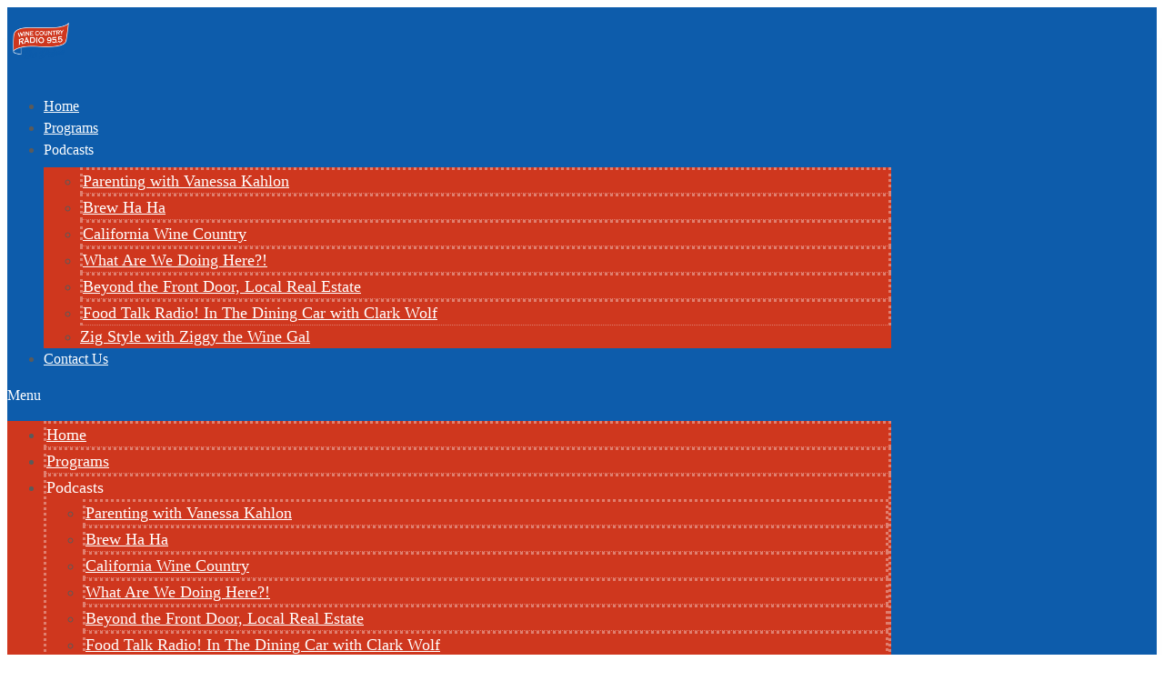

--- FILE ---
content_type: text/css
request_url: https://www.thedrive955.com/wp-content/uploads/sites/1763/elementor/css/post-62906.css?ver=1714768034
body_size: 2565
content:
.elementor-kit-62906{--e-global-color-primary:#CF371E;--e-global-color-secondary:#0D5CAB;--e-global-color-text:#212121;--e-global-color-accent:#5A5A5A;--e-global-color-084dec8:#A0A0A0;--e-global-color-5ccec4e:#0D5CAB;--e-global-color-16eb3d4:#CF371E;--e-global-color-31d272f:#FFFFFF;--e-global-color-50f76c5:#CF371E;--e-global-color-21a3b08:#CF371E;--e-global-color-0a21aaf:#0D5CAB;--e-global-color-2d582c0:#FFFFFF;--e-global-color-43d82ec:#231F20;--e-global-color-d49c8d7:#4E494A;--e-global-color-a2e4306:#FFFFFF;--e-global-color-55f1e24:#000000;--e-global-color-731e050:#0D5CAB;--e-global-color-98ccb57:#FFFFFF;--e-global-color-f05ad03:#CF371E;--e-global-color-12f410f:#CF371E;--e-global-color-0188c3c:#CF371E;--e-global-color-84bcd8a:#FFFFFF;--e-global-color-dac4792:#000000;--e-global-color-faf3309:#FFFFFF00;--e-global-typography-primary-font-family:"Montserrat";--e-global-typography-primary-font-weight:600;--e-global-typography-secondary-font-family:"Montserrat";--e-global-typography-secondary-font-weight:400;--e-global-typography-text-font-family:"Lato";--e-global-typography-text-font-size:1em;--e-global-typography-text-font-weight:400;--e-global-typography-accent-font-family:"Lato";--e-global-typography-accent-font-weight:500;color:var( --e-global-color-accent );font-size:1em;line-height:1.5em;}.elementor-kit-62906 p{margin-bottom:1.5em;}.elementor-kit-62906 a{color:var( --e-global-color-primary );}.elementor-kit-62906 a:hover{color:var( --e-global-color-accent );}.elementor-kit-62906 h1{color:var( --e-global-color-text );font-size:2.25em;line-height:1.2em;}.elementor-kit-62906 h2{color:var( --e-global-color-text );font-size:1.375em;line-height:1.5em;}.elementor-kit-62906 h3{color:var( --e-global-color-text );font-size:1.25em;line-height:1.5em;}.elementor-kit-62906 h4{color:var( --e-global-color-text );font-size:1em;line-height:1.5em;}.elementor-kit-62906 h5{color:var( --e-global-color-text );font-size:0.875em;line-height:1.5em;}.elementor-kit-62906 h6{color:var( --e-global-color-text );font-size:0.75em;line-height:1.5em;}.elementor-kit-62906 button,.elementor-kit-62906 input[type="button"],.elementor-kit-62906 input[type="submit"],.elementor-kit-62906 .elementor-button{font-family:"Lato", Sans-serif;font-size:1em;text-transform:uppercase;color:var( --e-global-color-a2e4306 );background-color:var( --e-global-color-43d82ec );padding:16px 24px 16px 24px;}.elementor-kit-62906 button:hover,.elementor-kit-62906 button:focus,.elementor-kit-62906 input[type="button"]:hover,.elementor-kit-62906 input[type="button"]:focus,.elementor-kit-62906 input[type="submit"]:hover,.elementor-kit-62906 input[type="submit"]:focus,.elementor-kit-62906 .elementor-button:hover,.elementor-kit-62906 .elementor-button:focus{color:var( --e-global-color-084dec8 );background-color:var( --e-global-color-d49c8d7 );}.elementor-kit-62906 label{color:var( --e-global-color-text );font-family:"Lato", Sans-serif;font-size:1em;line-height:1.9em;}.elementor-kit-62906 input:not([type="button"]):not([type="submit"]),.elementor-kit-62906 textarea,.elementor-kit-62906 .elementor-field-textual{border-style:solid;border-width:1px 1px 1px 1px;border-radius:4px 4px 4px 4px;padding:10px 10px 10px 10px;}.elementor-section.elementor-section-boxed > .elementor-container{max-width:1170px;}.e-con{--container-max-width:1170px;}.elementor-widget:not(:last-child){margin-block-end:30px;}.elementor-element{--widgets-spacing:30px 30px;}{}h1.entry-title{display:var(--page-title-display);}.elementor-kit-62906 e-page-transition{background-color:#FFBC7D;}@media(max-width:1024px){.elementor-section.elementor-section-boxed > .elementor-container{max-width:1024px;}.e-con{--container-max-width:1024px;}}@media(max-width:767px){.elementor-section.elementor-section-boxed > .elementor-container{max-width:767px;}.e-con{--container-max-width:767px;}}/* Start custom CSS *//*--- home hero ---*/
body:not(.home) #home-hero{
    display: none;
}

.elementor-html #home-hero, .page-id-64300 #home-hero{
    display: block!important;
}


/*-------blockquote--------*/
blockquote {
    padding:20px 20px;
    background-color: var(--e-global-color-d3c73b7);
    border-left: 6px solid var(--e-global-color-accent);
    width: 95%;
	margin:20px auto
}
blockquote p {
	 font-style: italic
}

/*Medium devices (tablets, 768px and up)*/
@media (min-width: 768px) { 
blockquote {
    width: 90%;
	  margin:40px auto
}
}

/*-----Caption-------*/
figcaption {
	background-color: var(--e-global-color-d3c73b7);
    padding: 12px;
    font-size: 0.8em;
    color: var(--e-global-color-text);
	margin-bottom:1.5em!important
}

/*-----Wordpress Widget Title Style-------*/

.content-wrapper .widget .widget-title {
margin-top: 0;
margin-bottom: 10px;
padding:5px;

font-size:20px!important;
font-weight: 600;
line-height: 1.5em;
text-transform: uppercase;

color:var(--e-global-color-98ccb57);

background: var(--e-global-color-731e050);
border:0 solid var(--e-global-color-084dec8);

}


.title-wrapper, .widget_product_categories h5  {
    border-style: solid;
    border-width: 0px 0px 2px 0px;
    border-color: var( --e-global-color-accent );
}

.content-wrapper .widget .widget-title, .widget_product_categories h5  {
    font-size: 20px;
    font-weight:500;
    font-family: "Montserrat" Sans-Serif;
    text-transform: uppercase;
    margin-bottom:0
}

/*-----Sendpress and Tribe Events Buttons-------*/
.sendpress-submit, .tribe-events-c-search__button, .tribe-events-c-top-bar__datepicker-button, .tribe-events-c-top-bar__nav-link, .tribe-events-c-nav__prev, .tribe-events-c-nav__next, #btnEmailSubmit, #contest_div button {
    border-style:none;
}

/* ----- Events Calendar ------ */
.tribe-events-c-top-bar__nav-link {
    padding:7px 14px!important;
}
.tribe-events-c-top-bar__datepicker-button {
    font-size:28px!important;
    padding:0!important;
    background-color:#fff!important;
    color:var(--e-global-color-dac4792)!important;
}
.tribe-events-c-ical__link {
    border:1px solid #5642F2!important;
    border-radius: 2px!important;
    padding:8px!important;
}
.tribe-events-c-top-bar__today-button {
    border: 1px solid var(--e-global-color-084dec8)!important;
    border-radius: 2px!important;
    padding: 3px 12px!important
}

.tribe-events-title {
    margin-bottom:2px!important;
}

.tribe-common .tribe-common-anchor-thin {
    color:var(--e-global-color-dac4792)!important;
}

.tribe-events-c-events-bar__search-button {
    background-color: var(--e-global-color-731e050)!important;
}

.tribe-events .tribe-events-c-view-.elementor-kit-62906__button:active  {
    background: var(--e-global-color-0ac2cee)!important;
}

.tribe-common-form-control-text__input {
    padding: 20px 20px 20px 40px!important;
}

.tribe-common .tribe-common-c-btn, .tribe-common a.tribe-common-c-btn {
    margin-left:5px;
}

.tribe-common-c-btn-icon {
    background-color: var(--e-global-color-primary)!important;
}

#tribe-events-pg-template, .tribe-events-pg-template {
    max-width: 1000px;
}


/*-----Single Post Image-------*/
.single-vip_contest p{
    clear:both;
}
.single-vip_contest .wp-post-image-main img {
    margin-bottom:15px;
}


/*-----Category Lists-------*/
.onecms-cat-list ul {
    margin:0;
    padding:10px;
    list-style-type: none
}
.onecms-cat-list li {
    font-family: 'Montserrat', Sans-Serif;
    font-weight:500;
    font-size:1em;
    line-height:1.5em;
    margin-bottom:10px;
    padding-bottom:10px;
    border-bottom:1px solid var(--e-global-color-bbadc85);
}
.onecms-cat-list li:last-child {
    border-style:none;
}

.widget_product_categories  ul {
    margin:0;
    padding:10px;
    list-style-type: none
}

.widget_product_categories li {
    font-family: 'Montserrat', Sans-Serif;
    font-weight:500;
    font-size:1em;
    line-height:1.5em;
    margin-bottom:10px;
    padding-bottom:10px;
    border-bottom:1px solid var(--e-global-color-bbadc85);
}
.widget_product_categories li:last-child {
    border-style:none;
}


/*---VIP Club ---*/
.onecms-vip-signup-full h5 {
    font-family: 'Lato';
    font-size: 20px;
    font-weight:600;
    line-height: 1.2em;
    margin-bottom:2px;
    color:var(--e-global-color-dac4792);
}

.onecms-vip-signup-full p {
    margin-bottom:20px;
    font-family: 'Lato';
    font-size: 16px;
    font-weight:400;
    line-height:1.5em;
    color:var(--e-global-color-dac4792);
}

.onecms-vip-signup-full p[name="firstname"]
 {
    width:100%;
    float:none;
    margin-right:0;
    margin-bottom: 10px
}

.onecms-vip-signup-full p[name="email"]
 {
    width:100%;
    float:none;
    margin-left:0;
    margin-bottom: 10px
    
}

.onecms-vip-signup-full .submit
 {
    margin:15px 0 0 0;
}

.onecms-vip-signup-full .signup-fields-bottom {
    display:none;
}


.onecms-vip-signup-full input[name="submit"] {
    margin:0;
    padding:10px 31px;
    border-style:none;
    float:none;
}

.onecms-vip-signup-full  #gdpr_html_div {
    clear:both;
    width:100%;
    height:38px;
    float:none;
    display:flex;
    align-items: center
}

.onecms-vip-signup-full .gdpr_chk_box {
    margin-right:5px;
}




/* ----- copyright ------ */
.copyright {
    text-align: center;
    font-family: 'Montserrat', Sans-Serif;
    font-size:0.8em;
    color: var(--e-global-color-text);
}

.copyright h5 {
    margin:0;
}

.copyright a {
    color: var(--e-global-color-text);
}

.copyright a:hover {
    color:#5642F2;
}


/*@media only screen and (min-width: 567px) {*/

/*    .onecms-vip-signup-full p[name="firstname"]*/
/*    {*/
/*        width:100%;*/
/*        float:left;*/
/*        margin-right:5px;*/
/*    }*/

/*    .onecms-vip-signup-full p[name="email"]*/
/*    {*/
/*        width:100%;*/
/*        float:left;*/
/*    }*/

/*    .onecms-vip-signup-full input[name="submit"] {*/
/*        float:right;*/
/*    }*/

/*    .onecms-vip-signup-full  #gdpr_html_div {*/
/*        clear:both;*/
/*        width:50%;*/
/*        height:38px;*/
/*        float:left;*/
/*    }*/

/*}*//* End custom CSS */

--- FILE ---
content_type: text/css
request_url: https://www.thedrive955.com/wp-content/uploads/sites/1763/elementor/css/post-62971.css?ver=1760139498
body_size: 2401
content:
.elementor-62971 .elementor-element.elementor-element-f4bd40e > .elementor-container{min-height:60px;}.elementor-62971 .elementor-element.elementor-element-f4bd40e > .elementor-container > .elementor-column > .elementor-widget-wrap{align-content:center;align-items:center;}.elementor-62971 .elementor-element.elementor-element-f4bd40e:not(.elementor-motion-effects-element-type-background), .elementor-62971 .elementor-element.elementor-element-f4bd40e > .elementor-motion-effects-container > .elementor-motion-effects-layer{background-color:var( --e-global-color-5ccec4e );}.elementor-62971 .elementor-element.elementor-element-f4bd40e{border-style:solid;border-width:0px 0px 6px 0px;border-color:var( --e-global-color-16eb3d4 );transition:background 0.3s, border 0.3s, border-radius 0.3s, box-shadow 0.3s;}.elementor-62971 .elementor-element.elementor-element-f4bd40e > .elementor-background-overlay{transition:background 0.3s, border-radius 0.3s, opacity 0.3s;}.elementor-62971 .elementor-element.elementor-element-c1373c8:not(.elementor-motion-effects-element-type-background) > .elementor-widget-wrap, .elementor-62971 .elementor-element.elementor-element-c1373c8 > .elementor-widget-wrap > .elementor-motion-effects-container > .elementor-motion-effects-layer{background-color:var( --e-global-color-secondary );}.elementor-62971 .elementor-element.elementor-element-c1373c8 > .elementor-element-populated{transition:background 0.3s, border 0.3s, border-radius 0.3s, box-shadow 0.3s;}.elementor-62971 .elementor-element.elementor-element-c1373c8 > .elementor-element-populated > .elementor-background-overlay{transition:background 0.3s, border-radius 0.3s, opacity 0.3s;}.elementor-62971 .elementor-element.elementor-element-12e6bd3 > .elementor-container{min-height:60px;}.elementor-62971 .elementor-element.elementor-element-12e6bd3 > .elementor-container > .elementor-column > .elementor-widget-wrap{align-content:center;align-items:center;}.elementor-62971 .elementor-element.elementor-element-12e6bd3:not(.elementor-motion-effects-element-type-background), .elementor-62971 .elementor-element.elementor-element-12e6bd3 > .elementor-motion-effects-container > .elementor-motion-effects-layer{background-color:#02010100;}.elementor-62971 .elementor-element.elementor-element-12e6bd3{box-shadow:0px 10px 20px -24px rgba(0, 0, 0, 0.58);transition:background 0.3s, border 0.3s, border-radius 0.3s, box-shadow 0.3s;margin-top:0px;margin-bottom:0px;z-index:1000;}.elementor-62971 .elementor-element.elementor-element-12e6bd3 > .elementor-background-overlay{transition:background 0.3s, border-radius 0.3s, opacity 0.3s;}.elementor-62971 .elementor-element.elementor-element-fc4bd41 > .elementor-element-populated{padding:5px 5px 5px 5px;}.elementor-62971 .elementor-element.elementor-element-420718f{text-align:left;}.elementor-62971 .elementor-element.elementor-element-420718f img{width:34%;max-width:100%;}.ee-tooltip.ee-tooltip-420718f.to--top,
							 .ee-tooltip.ee-tooltip-420718f.to--bottom{margin-left:0px;}.ee-tooltip.ee-tooltip-420718f.to--left,
							 .ee-tooltip.ee-tooltip-420718f.to--right{margin-top:0px;}.elementor-62971 .elementor-element.elementor-element-4bef345 .elementor-menu-toggle{margin-left:auto;}.elementor-62971 .elementor-element.elementor-element-4bef345 .elementor-nav-menu--main .elementor-item{color:var( --e-global-color-31d272f );fill:var( --e-global-color-31d272f );}.elementor-62971 .elementor-element.elementor-element-4bef345 .elementor-nav-menu--main .elementor-item:hover,
					.elementor-62971 .elementor-element.elementor-element-4bef345 .elementor-nav-menu--main .elementor-item.elementor-item-active,
					.elementor-62971 .elementor-element.elementor-element-4bef345 .elementor-nav-menu--main .elementor-item.highlighted,
					.elementor-62971 .elementor-element.elementor-element-4bef345 .elementor-nav-menu--main .elementor-item:focus{color:var( --e-global-color-50f76c5 );fill:var( --e-global-color-50f76c5 );}.elementor-62971 .elementor-element.elementor-element-4bef345 .elementor-nav-menu--main .elementor-item.elementor-item-active{color:var( --e-global-color-084dec8 );}.elementor-62971 .elementor-element.elementor-element-4bef345 .elementor-nav-menu--dropdown a, .elementor-62971 .elementor-element.elementor-element-4bef345 .elementor-menu-toggle{color:var( --e-global-color-2d582c0 );}.elementor-62971 .elementor-element.elementor-element-4bef345 .elementor-nav-menu--dropdown{background-color:var( --e-global-color-21a3b08 );}.elementor-62971 .elementor-element.elementor-element-4bef345 .elementor-nav-menu--dropdown a:hover,
					.elementor-62971 .elementor-element.elementor-element-4bef345 .elementor-nav-menu--dropdown a.elementor-item-active,
					.elementor-62971 .elementor-element.elementor-element-4bef345 .elementor-nav-menu--dropdown a.highlighted,
					.elementor-62971 .elementor-element.elementor-element-4bef345 .elementor-menu-toggle:hover{color:var( --e-global-color-2d582c0 );}.elementor-62971 .elementor-element.elementor-element-4bef345 .elementor-nav-menu--dropdown a:hover,
					.elementor-62971 .elementor-element.elementor-element-4bef345 .elementor-nav-menu--dropdown a.elementor-item-active,
					.elementor-62971 .elementor-element.elementor-element-4bef345 .elementor-nav-menu--dropdown a.highlighted{background-color:var( --e-global-color-0a21aaf );}.elementor-62971 .elementor-element.elementor-element-4bef345 .elementor-nav-menu--dropdown a.elementor-item-active{color:var( --e-global-color-2d582c0 );background-color:var( --e-global-color-0a21aaf );}.elementor-62971 .elementor-element.elementor-element-4bef345 .elementor-nav-menu--dropdown .elementor-item, .elementor-62971 .elementor-element.elementor-element-4bef345 .elementor-nav-menu--dropdown  .elementor-sub-item{font-size:1.1em;}.elementor-62971 .elementor-element.elementor-element-4bef345 .elementor-nav-menu--dropdown a{padding-top:10px;padding-bottom:10px;}.elementor-62971 .elementor-element.elementor-element-4bef345 .elementor-nav-menu--dropdown li:not(:last-child){border-style:dotted;border-color:#FFFFFF5C;border-bottom-width:1px;}.elementor-62971 .elementor-element.elementor-element-4bef345 .elementor-nav-menu--main > .elementor-nav-menu > li > .elementor-nav-menu--dropdown, .elementor-62971 .elementor-element.elementor-element-4bef345 .elementor-nav-menu__container.elementor-nav-menu--dropdown{margin-top:7px !important;}.elementor-62971 .elementor-element.elementor-element-4bef345 div.elementor-menu-toggle{color:var( --e-global-color-31d272f );}.elementor-62971 .elementor-element.elementor-element-4bef345 div.elementor-menu-toggle svg{fill:var( --e-global-color-31d272f );}.elementor-62971 .elementor-element.elementor-element-af54e23 > .elementor-container{min-height:90vh;}.elementor-62971 .elementor-element.elementor-element-af54e23:not(.elementor-motion-effects-element-type-background), .elementor-62971 .elementor-element.elementor-element-af54e23 > .elementor-motion-effects-container > .elementor-motion-effects-layer{background-image:url("https://dehayf5mhw1h7.cloudfront.net/wp-content/uploads/sites/1763/2020/10/12213651/sonoma-county-valley-california.webp");background-position:top center;background-repeat:no-repeat;background-size:cover;}.elementor-62971 .elementor-element.elementor-element-af54e23 > .elementor-background-overlay{background-color:#121212D4;opacity:0.5;transition:background 0.3s, border-radius 0.3s, opacity 0.3s;}.elementor-62971 .elementor-element.elementor-element-af54e23{transition:background 0.3s, border 0.3s, border-radius 0.3s, box-shadow 0.3s;margin-top:-65px;margin-bottom:0px;padding:65px 0px 0px 0px;}.elementor-bc-flex-widget .elementor-62971 .elementor-element.elementor-element-2db2137.elementor-column .elementor-widget-wrap{align-items:space-evenly;}.elementor-62971 .elementor-element.elementor-element-2db2137.elementor-column.elementor-element[data-element_type="column"] > .elementor-widget-wrap.elementor-element-populated{align-content:space-evenly;align-items:space-evenly;}.elementor-62971 .elementor-element.elementor-element-cea9a03 img{width:100%;max-width:70%;}.elementor-62971 .elementor-element.elementor-element-cea9a03 > .elementor-widget-container{margin:0px 0px 0px 0px;padding:50px 0px 0px 0px;}.ee-tooltip.ee-tooltip-cea9a03.to--top,
							 .ee-tooltip.ee-tooltip-cea9a03.to--bottom{margin-left:0px;}.ee-tooltip.ee-tooltip-cea9a03.to--left,
							 .ee-tooltip.ee-tooltip-cea9a03.to--right{margin-top:0px;}.elementor-62971 .elementor-element.elementor-element-54b30e8{--grid-template-columns:repeat(0, auto);--grid-column-gap:8px;--grid-row-gap:0px;}.elementor-62971 .elementor-element.elementor-element-54b30e8 .elementor-widget-container{text-align:center;}.elementor-62971 .elementor-element.elementor-element-54b30e8 .elementor-social-icon{background-color:var( --e-global-color-primary );}.elementor-62971 .elementor-element.elementor-element-54b30e8 .elementor-social-icon:hover{background-color:var( --e-global-color-secondary );}.elementor-62971 .elementor-element.elementor-element-7b77582 .elementor-icon-wrapper{text-align:center;}.elementor-62971 .elementor-element.elementor-element-7b77582.elementor-view-stacked .elementor-icon{background-color:var( --e-global-color-84bcd8a );}.elementor-62971 .elementor-element.elementor-element-7b77582.elementor-view-framed .elementor-icon, .elementor-62971 .elementor-element.elementor-element-7b77582.elementor-view-default .elementor-icon{color:var( --e-global-color-84bcd8a );border-color:var( --e-global-color-84bcd8a );}.elementor-62971 .elementor-element.elementor-element-7b77582.elementor-view-framed .elementor-icon, .elementor-62971 .elementor-element.elementor-element-7b77582.elementor-view-default .elementor-icon svg{fill:var( --e-global-color-84bcd8a );}.elementor-62971 .elementor-element.elementor-element-7b77582 .elementor-icon{font-size:40px;}.elementor-62971 .elementor-element.elementor-element-7b77582 .elementor-icon svg{height:40px;}.elementor-62971 .elementor-element.elementor-element-158d137{transition:background 0.3s, border 0.3s, border-radius 0.3s, box-shadow 0.3s;margin-top:30px;margin-bottom:0px;padding:5px 0px 5px 0px;z-index:0;}.elementor-62971 .elementor-element.elementor-element-158d137 > .elementor-background-overlay{transition:background 0.3s, border-radius 0.3s, opacity 0.3s;}.elementor-62971 .elementor-element.elementor-element-046db98 > .elementor-element-populated{padding:0px 0px 0px 0px;}.elementor-62971 .elementor-element.elementor-element-d65c1dd > .elementor-widget-container{margin:0px 0px 0px 0px;}.elementor-62971 .elementor-element.elementor-element-2552679 > .elementor-container{max-width:728px;}.elementor-62971 .elementor-element.elementor-element-7e66933{margin-top:15px;margin-bottom:0px;}.elementor-62971 .elementor-element.elementor-element-4bfc009 > .elementor-element-populated{padding:0px 0px 0px 0px;}.elementor-62971 .elementor-element.elementor-element-80a81d6 .ee-breadcrumbs{margin-left:-10px;}.elementor-62971 .elementor-element.elementor-element-80a81d6 .ee-breadcrumbs__item{margin-left:10px;}.elementor-62971 .elementor-element.elementor-element-80a81d6 .ee-breadcrumbs__separator{margin-left:10px;font-size:0.9em;font-weight:300;}.elementor-62971 .elementor-element.elementor-element-80a81d6 .ee-breadcrumbs__text{font-family:"Montserrat", Sans-serif;font-size:0.8em;font-weight:400;}.elementor-62971 .elementor-element.elementor-element-80a81d6 .ee-breadcrumbs__item:hover{color:var( --e-global-color-secondary );}.elementor-62971 .elementor-element.elementor-element-80a81d6 .ee-breadcrumbs__item:hover a{color:var( --e-global-color-secondary );}.elementor-62971 .elementor-element.elementor-element-80a81d6 .ee-breadcrumbs__item--current{color:var( --e-global-color-text );}@media(max-width:1024px){.elementor-62971 .elementor-element.elementor-element-fc4bd41 > .elementor-element-populated{padding:0px 0px 0px 10px;}.elementor-62971 .elementor-element.elementor-element-91a029d > .elementor-element-populated{padding:0px 10px 0px 0px;}.elementor-62971 .elementor-element.elementor-element-4bef345 .elementor-nav-menu--dropdown .elementor-item, .elementor-62971 .elementor-element.elementor-element-4bef345 .elementor-nav-menu--dropdown  .elementor-sub-item{font-size:18px;}.elementor-62971 .elementor-element.elementor-element-4bef345 .elementor-nav-menu--dropdown a{padding-top:13px;padding-bottom:13px;}.elementor-62971 .elementor-element.elementor-element-4bef345 .elementor-nav-menu--main > .elementor-nav-menu > li > .elementor-nav-menu--dropdown, .elementor-62971 .elementor-element.elementor-element-4bef345 .elementor-nav-menu__container.elementor-nav-menu--dropdown{margin-top:11px !important;}.elementor-62971 .elementor-element.elementor-element-4bef345{--nav-menu-icon-size:30px;}.elementor-62971 .elementor-element.elementor-element-4bef345 .elementor-menu-toggle{border-radius:0px;}.elementor-62971 .elementor-element.elementor-element-af54e23 > .elementor-container{min-height:95vh;}.elementor-62971 .elementor-element.elementor-element-af54e23{padding:0px 0px 0px 0px;}.elementor-62971 .elementor-element.elementor-element-cea9a03 img{width:100%;max-width:74%;}}@media(min-width:768px){.elementor-62971 .elementor-element.elementor-element-fc4bd41{width:16.932%;}.elementor-62971 .elementor-element.elementor-element-91a029d{width:83.076%;}}@media(max-width:1024px) and (min-width:768px){.elementor-62971 .elementor-element.elementor-element-fc4bd41{width:30%;}.elementor-62971 .elementor-element.elementor-element-91a029d{width:70%;}}@media(max-width:767px){.elementor-62971 .elementor-element.elementor-element-f4bd40e{padding:0px 0px 0px 0px;}.elementor-62971 .elementor-element.elementor-element-c1373c8 > .elementor-element-populated{padding:0px 0px 0px 0px;}.elementor-62971 .elementor-element.elementor-element-fc4bd41{width:84%;}.elementor-62971 .elementor-element.elementor-element-fc4bd41 > .elementor-element-populated{padding:0px 0px 0px 0px;}.elementor-62971 .elementor-element.elementor-element-420718f img{width:24%;max-width:100%;}.elementor-62971 .elementor-element.elementor-element-420718f > .elementor-widget-container{padding:0px 0px 0px 10px;}.elementor-62971 .elementor-element.elementor-element-91a029d{width:16%;}.elementor-62971 .elementor-element.elementor-element-91a029d > .elementor-element-populated{padding:5px 5px 5px 5px;}.elementor-62971 .elementor-element.elementor-element-4bef345 .elementor-nav-menu .elementor-item{font-size:1em;}.elementor-62971 .elementor-element.elementor-element-4bef345 .elementor-nav-menu--dropdown .elementor-item, .elementor-62971 .elementor-element.elementor-element-4bef345 .elementor-nav-menu--dropdown  .elementor-sub-item{font-size:1.5em;}.elementor-62971 .elementor-element.elementor-element-4bef345 .elementor-nav-menu--dropdown a{padding-top:14px;padding-bottom:14px;}.elementor-62971 .elementor-element.elementor-element-4bef345 .elementor-nav-menu--main > .elementor-nav-menu > li > .elementor-nav-menu--dropdown, .elementor-62971 .elementor-element.elementor-element-4bef345 .elementor-nav-menu__container.elementor-nav-menu--dropdown{margin-top:12px !important;}.elementor-62971 .elementor-element.elementor-element-af54e23 > .elementor-container{min-height:88vh;}.elementor-62971 .elementor-element.elementor-element-af54e23{padding:25px 0px 0px 0px;}.elementor-62971 .elementor-element.elementor-element-54b30e8{--icon-size:24px;}}/* Start custom CSS for section, class: .elementor-element-12e6bd3 *//*Change sticky Nav background color */
/*
.elementor-62971 .elementor-element.elementor-element-12e6bd3 {
    transition: background 1s,height 1s;
}
.elementor-62971 .elementor-element.elementor-element-12e6bd3.elementor-sticky--effects {
    background: #5642F2!important;
}
*/

/*Change sticky Nav link color*/
/*
.elementor-62971 .elementor-element.elementor-element-12e6bd3.elementor-sticky--effects a {
    color:#fff!important;
}
*//* End custom CSS */
/* Start custom CSS for theme-site-logo, class: .elementor-element-cea9a03 */.elementor-62971 .elementor-element.elementor-element-cea9a03 {
    margin-bottom: 0
}/* End custom CSS */
/* Start custom CSS for social-icons, class: .elementor-element-54b30e8 */.elementor-62971 .elementor-element.elementor-element-54b30e8 {
    margin-bottom: 0
}/* End custom CSS */
/* Start custom CSS for icon, class: .elementor-element-7b77582 */.onecms-animate {
    animation-iteration-count: infinite
}/* End custom CSS */
/* Start custom CSS for menu-anchor, class: .elementor-element-d65c1dd */.elementor-62971 .elementor-element.elementor-element-d65c1dd {
    margin-bottom:0;
}/* End custom CSS */

--- FILE ---
content_type: text/css
request_url: https://www.thedrive955.com/wp-content/uploads/sites/1763/elementor/css/post-63022.css?ver=1714768034
body_size: 1017
content:
.elementor-63022 .elementor-element.elementor-element-76f0d15{margin-top:0px;margin-bottom:10px;padding:5px 0px 5px 0px;}.elementor-63022 .elementor-element.elementor-element-320c917 > .elementor-container{max-width:728px;}.elementor-63022 .elementor-element.elementor-element-2b0fb1b:not(.elementor-motion-effects-element-type-background), .elementor-63022 .elementor-element.elementor-element-2b0fb1b > .elementor-motion-effects-container > .elementor-motion-effects-layer{background-color:var( --e-global-color-0188c3c );}.elementor-63022 .elementor-element.elementor-element-2b0fb1b{transition:background 0.3s, border 0.3s, border-radius 0.3s, box-shadow 0.3s;padding:15px 0px 15px 0px;}.elementor-63022 .elementor-element.elementor-element-2b0fb1b > .elementor-background-overlay{transition:background 0.3s, border-radius 0.3s, opacity 0.3s;}.elementor-bc-flex-widget .elementor-63022 .elementor-element.elementor-element-3480d78.elementor-column .elementor-widget-wrap{align-items:center;}.elementor-63022 .elementor-element.elementor-element-3480d78.elementor-column.elementor-element[data-element_type="column"] > .elementor-widget-wrap.elementor-element-populated{align-content:center;align-items:center;}.elementor-63022 .elementor-element.elementor-element-3480d78 > .elementor-element-populated{padding:5px 5px 5px 5px;}.elementor-63022 .elementor-element.elementor-element-5062efe .elementor-nav-menu .elementor-item{font-family:"Montserrat", Sans-serif;font-size:0.9em;font-weight:400;}.elementor-63022 .elementor-element.elementor-element-5062efe .elementor-nav-menu--main .elementor-item{color:var( --e-global-color-31d272f );fill:var( --e-global-color-31d272f );padding-left:10px;padding-right:10px;padding-top:10px;padding-bottom:10px;}.elementor-63022 .elementor-element.elementor-element-5062efe .elementor-nav-menu--main .elementor-item:hover,
					.elementor-63022 .elementor-element.elementor-element-5062efe .elementor-nav-menu--main .elementor-item.elementor-item-active,
					.elementor-63022 .elementor-element.elementor-element-5062efe .elementor-nav-menu--main .elementor-item.highlighted,
					.elementor-63022 .elementor-element.elementor-element-5062efe .elementor-nav-menu--main .elementor-item:focus{color:var( --e-global-color-secondary );fill:var( --e-global-color-secondary );}.elementor-bc-flex-widget .elementor-63022 .elementor-element.elementor-element-d25fe26.elementor-column .elementor-widget-wrap{align-items:center;}.elementor-63022 .elementor-element.elementor-element-d25fe26.elementor-column.elementor-element[data-element_type="column"] > .elementor-widget-wrap.elementor-element-populated{align-content:center;align-items:center;}.elementor-63022 .elementor-element.elementor-element-d25fe26 > .elementor-element-populated{padding:5px 5px 5px 5px;}.elementor-63022 .elementor-element.elementor-element-4120d36{text-align:center;}.elementor-63022 .elementor-element.elementor-element-4120d36 img{width:100%;max-width:90%;}.ee-tooltip.ee-tooltip-4120d36.to--top,
							 .ee-tooltip.ee-tooltip-4120d36.to--bottom{margin-left:0px;}.ee-tooltip.ee-tooltip-4120d36.to--left,
							 .ee-tooltip.ee-tooltip-4120d36.to--right{margin-top:0px;}.elementor-63022 .elementor-element.elementor-element-057b973{--grid-template-columns:repeat(0, auto);--icon-size:16px;--grid-column-gap:5px;--grid-row-gap:0px;}.elementor-63022 .elementor-element.elementor-element-057b973 .elementor-widget-container{text-align:center;}.elementor-63022 .elementor-element.elementor-element-057b973 .elementor-social-icon{background-color:#0D5CAB;--icon-padding:0.5em;}.elementor-63022 .elementor-element.elementor-element-057b973 .elementor-social-icon i{color:var( --e-global-color-84bcd8a );}.elementor-63022 .elementor-element.elementor-element-057b973 .elementor-social-icon svg{fill:var( --e-global-color-84bcd8a );}.elementor-63022 .elementor-element.elementor-element-d984220 > .elementor-container > .elementor-column > .elementor-widget-wrap{align-content:center;align-items:center;}.elementor-63022 .elementor-element.elementor-element-6829c83 > .elementor-widget-container{margin:0px 0px 0px 0px;}@media(max-width:1024px){.elementor-63022 .elementor-element.elementor-element-057b973{--grid-column-gap:3px;}}@media(min-width:768px){.elementor-63022 .elementor-element.elementor-element-3480d78{width:76.496%;}.elementor-63022 .elementor-element.elementor-element-d25fe26{width:23.504%;}}@media(max-width:1024px) and (min-width:768px){.elementor-63022 .elementor-element.elementor-element-3480d78{width:60%;}.elementor-63022 .elementor-element.elementor-element-d25fe26{width:40%;}}@media(max-width:767px){.elementor-63022 .elementor-element.elementor-element-5062efe .elementor-nav-menu--main .elementor-item{padding-left:5px;padding-right:5px;padding-top:5px;padding-bottom:5px;}.elementor-63022 .elementor-element.elementor-element-4120d36 img{width:60%;max-width:50%;}}/* Start custom CSS for theme-site-logo, class: .elementor-element-4120d36 */.elementor-63022 .elementor-element.elementor-element-4120d36 {
    margin-bottom:5px;
}/* End custom CSS */
/* Start custom CSS for social-icons, class: .elementor-element-057b973 */.oncms-social .elementor-grid-item {
    display:flex;
    align-items: center
}/* End custom CSS */

--- FILE ---
content_type: text/css
request_url: https://dehayf5mhw1h7.cloudfront.net/wp-content/uploads/sites/1763/wpbcss/wpbstyle-itmwpbelementorandpjaxmasterparent-001.css?ver=6.8.3
body_size: 58
content:
  /*Place the CSS Content*/

.wp-post-image {display:none}

--- FILE ---
content_type: text/css
request_url: https://www.thedrive955.com/wp-content/uploads/sites/1763/elementor/css/post-64441.css?ver=1651236522
body_size: 488
content:
.elementor-64441 .elementor-element.elementor-element-8d8c2fa > .elementor-container{max-width:300px;}.elementor-64441 .elementor-element.elementor-element-d5b6514 .elementor-heading-title{color:var( --e-global-color-98ccb57 );font-family:"Montserrat", Sans-serif;font-size:1em;font-weight:600;text-transform:uppercase;line-height:1.5em;}.elementor-64441 .elementor-element.elementor-element-d5b6514 > .elementor-widget-container{padding:4px 8px 4px 8px;background-color:var( --e-global-color-731e050 );}.elementor-64441 .elementor-element.elementor-element-d5b6514{z-index:20;}.elementor-64441 .elementor-element.elementor-element-d37d832 > .elementor-widget-container{margin:0px 0px 0px 0px;padding:0px 0px 0px 0px;}.elementor-64441 .elementor-element.elementor-element-d37d832{z-index:0;}.ee-tooltip.ee-tooltip-d37d832.to--top,
							 .ee-tooltip.ee-tooltip-d37d832.to--bottom{margin-left:0px;}.ee-tooltip.ee-tooltip-d37d832.to--left,
							 .ee-tooltip.ee-tooltip-d37d832.to--right{margin-top:0px;}.elementor-64441 .elementor-element.elementor-element-0917675 .elementor-heading-title{color:var( --e-global-color-84bcd8a );font-family:"Montserrat", Sans-serif;font-size:1.1em;font-weight:500;line-height:1.1em;}.elementor-64441 .elementor-element.elementor-element-0917675 > .elementor-widget-container{margin:-50px 0px 0px 0px;padding:5px 8px 5px 8px;background-color:var( --e-global-color-primary );}.elementor-64441 .elementor-element.elementor-element-0917675{z-index:20;}.elementor-64441 .elementor-element.elementor-element-8e2ebfb .elementor-heading-title{color:var( --e-global-color-84bcd8a );font-family:"Montserrat", Sans-serif;font-size:0.9em;}.elementor-64441 .elementor-element.elementor-element-8e2ebfb > .elementor-widget-container{margin:-24px 0px 0px 0px;padding:5px 8px 5px 8px;background-color:var( --e-global-color-primary );}.elementor-64441 .elementor-element.elementor-element-8e2ebfb{z-index:20;}@media(min-width:768px){.elementor-64441 .elementor-element.elementor-element-8aa34cd{width:100%;}}/* Start custom CSS for heading, class: .elementor-element-d5b6514 */.elementor-64441 .elementor-element.elementor-element-d5b6514 {
    margin-bottom: 0
}/* End custom CSS */
/* Start custom CSS for theme-post-featured-image, class: .elementor-element-d37d832 */.elementor-64441 .elementor-element.elementor-element-d37d832 {
    margin:0;
}/* End custom CSS */
/* Start custom CSS for heading, class: .elementor-element-0917675 */.elementor-64441 .elementor-element.elementor-element-0917675 {
    margin:0;
}/* End custom CSS */

--- FILE ---
content_type: text/css
request_url: https://www.thedrive955.com/wp-content/uploads/sites/1763/elementor/css/post-64950.css?ver=1641206188
body_size: 815
content:
.elementor-64950 .elementor-element.elementor-element-81dc2c9 > .elementor-background-overlay{opacity:0.5;transition:background 0.3s, border-radius 0.3s, opacity 0.3s;}.elementor-64950 .elementor-element.elementor-element-81dc2c9{transition:background 0.3s, border 0.3s, border-radius 0.3s, box-shadow 0.3s;}.elementor-bc-flex-widget .elementor-64950 .elementor-element.elementor-element-187834e9.elementor-column .elementor-widget-wrap{align-items:center;}.elementor-64950 .elementor-element.elementor-element-187834e9.elementor-column.elementor-element[data-element_type="column"] > .elementor-widget-wrap.elementor-element-populated{align-content:center;align-items:center;}.elementor-64950 .elementor-element.elementor-element-187834e9 > .elementor-element-populated, .elementor-64950 .elementor-element.elementor-element-187834e9 > .elementor-element-populated > .elementor-background-overlay, .elementor-64950 .elementor-element.elementor-element-187834e9 > .elementor-background-slideshow{border-radius:50% 50% 50% 50%;}.elementor-64950 .elementor-element.elementor-element-187834e9 > .elementor-element-populated{padding:0px 0px 0px 0px;}.elementor-64950 .elementor-element.elementor-element-4749b71b{text-align:center;}.elementor-64950 .elementor-element.elementor-element-4749b71b img{object-position:center center;border-style:solid;border-width:12px 12px 12px 12px;border-color:#BCBCBCBF;border-radius:50% 50% 50% 50%;}.elementor-bc-flex-widget .elementor-64950 .elementor-element.elementor-element-8391270.elementor-column .elementor-widget-wrap{align-items:center;}.elementor-64950 .elementor-element.elementor-element-8391270.elementor-column.elementor-element[data-element_type="column"] > .elementor-widget-wrap.elementor-element-populated{align-content:center;align-items:center;}.elementor-64950 .elementor-element.elementor-element-8391270 > .elementor-element-populated{padding:0px 30px 0px 40px;}.elementor-64950 .elementor-element.elementor-element-286a8819 .elementor-heading-title{color:var( --e-global-color-084dec8 );font-weight:500;text-transform:uppercase;line-height:1.5em;}.elementor-64950 .elementor-element.elementor-element-286a8819 > .elementor-widget-container{margin:0px 2px 0px 0px;}.elementor-64950 .elementor-element.elementor-element-7f5d7f6a .elementor-heading-title{color:var( --e-global-color-84bcd8a );font-family:"aktiv-grotesk", Sans-serif;font-size:1.375em;font-weight:600;line-height:1.2em;}.elementor-64950 .elementor-element.elementor-element-4b00aaf .elementor-heading-title{color:var( --e-global-color-084dec8 );font-weight:300;line-height:1.5em;}.elementor-64950 .elementor-element.elementor-element-27ba542d .elementor-heading-title{color:#ADADAD;line-height:1.3em;}@media(max-width:1024px){.elementor-bc-flex-widget .elementor-64950 .elementor-element.elementor-element-187834e9.elementor-column .elementor-widget-wrap{align-items:center;}.elementor-64950 .elementor-element.elementor-element-187834e9.elementor-column.elementor-element[data-element_type="column"] > .elementor-widget-wrap.elementor-element-populated{align-content:center;align-items:center;}.elementor-64950 .elementor-element.elementor-element-187834e9 > .elementor-element-populated{padding:5px 5px 5px 5px;}.elementor-64950 .elementor-element.elementor-element-4749b71b img{border-width:5px 5px 5px 5px;}.elementor-64950 .elementor-element.elementor-element-8391270 > .elementor-element-populated{padding:0px 24px 0px 24px;}}@media(min-width:768px){.elementor-64950 .elementor-element.elementor-element-187834e9{width:30%;}.elementor-64950 .elementor-element.elementor-element-8391270{width:70%;}}@media(max-width:1024px) and (min-width:768px){.elementor-64950 .elementor-element.elementor-element-187834e9{width:30%;}.elementor-64950 .elementor-element.elementor-element-8391270{width:70%;}}@media(max-width:767px){.elementor-64950 .elementor-element.elementor-element-81dc2c9{padding:0px 0px 0px 0px;}.elementor-64950 .elementor-element.elementor-element-187834e9{width:30%;}.elementor-64950 .elementor-element.elementor-element-8391270{width:70%;}.elementor-64950 .elementor-element.elementor-element-8391270 > .elementor-element-populated{padding:0px 0px 0px 15px;}.elementor-64950 .elementor-element.elementor-element-286a8819 .elementor-heading-title{font-size:0.9em;}.elementor-64950 .elementor-element.elementor-element-7f5d7f6a .elementor-heading-title{font-size:1.1em;}.elementor-64950 .elementor-element.elementor-element-4b00aaf .elementor-heading-title{font-size:0.9em;}}/* Start custom CSS for heading, class: .elementor-element-286a8819 */.elementor-64950 .elementor-element.elementor-element-286a8819 {
    margin-bottom: 0px
}/* End custom CSS */
/* Start custom CSS for theme-post-title, class: .elementor-element-7f5d7f6a */.elementor-64950 .elementor-element.elementor-element-7f5d7f6a {
    margin-bottom:2px;
}/* End custom CSS */
/* Start custom CSS for heading, class: .elementor-element-4b00aaf */.elementor-64950 .elementor-element.elementor-element-4b00aaf {
    margin-bottom: 10px
}/* End custom CSS */
/* Start custom CSS for heading, class: .elementor-element-27ba542d */.elementor-64950 .elementor-element.elementor-element-27ba542d p {
    margin-bottom:0;
}/* End custom CSS */

--- FILE ---
content_type: text/css
request_url: https://www.thedrive955.com/wp-content/uploads/sites/1763/elementor/css/post-66946.css?ver=1714768034
body_size: 455
content:
.elementor-66946 .elementor-element.elementor-element-4feb343 > .elementor-element-populated{padding:0px 0px 0px 0px;}.elementor-66946 .elementor-element.elementor-element-7281c3ef .elementor-button .elementor-align-icon-right{margin-left:30px;}.elementor-66946 .elementor-element.elementor-element-7281c3ef .elementor-button .elementor-align-icon-left{margin-right:30px;}.elementor-66946 .elementor-element.elementor-element-7281c3ef .elementor-button{font-size:3.5em;font-weight:600;background-color:var( --e-global-color-faf3309 );border-style:solid;border-width:5px 5px 5px 5px;border-radius:0px 0px 0px 0px;padding:25px 25px 25px 25px;}.elementor-66946 .elementor-element.elementor-element-7281c3ef .elementor-button:hover, .elementor-66946 .elementor-element.elementor-element-7281c3ef .elementor-button:focus{color:var( --e-global-color-a2e4306 );background-color:var( --e-global-color-d49c8d7 );}.elementor-66946 .elementor-element.elementor-element-7281c3ef .elementor-button:hover svg, .elementor-66946 .elementor-element.elementor-element-7281c3ef .elementor-button:focus svg{fill:var( --e-global-color-a2e4306 );}.elementor-66946 .elementor-element.elementor-element-5c4bf6e4 .elementor-button .elementor-align-icon-right{margin-left:30px;}.elementor-66946 .elementor-element.elementor-element-5c4bf6e4 .elementor-button .elementor-align-icon-left{margin-right:30px;}.elementor-66946 .elementor-element.elementor-element-5c4bf6e4 .elementor-button{font-size:3.5em;font-weight:600;background-color:var( --e-global-color-faf3309 );border-style:solid;border-width:5px 5px 5px 5px;border-radius:0px 0px 0px 0px;padding:25px 25px 25px 25px;}.elementor-66946 .elementor-element.elementor-element-5c4bf6e4 .elementor-button:hover, .elementor-66946 .elementor-element.elementor-element-5c4bf6e4 .elementor-button:focus{color:var( --e-global-color-a2e4306 );background-color:var( --e-global-color-d49c8d7 );}.elementor-66946 .elementor-element.elementor-element-5c4bf6e4 .elementor-button:hover svg, .elementor-66946 .elementor-element.elementor-element-5c4bf6e4 .elementor-button:focus svg{fill:var( --e-global-color-a2e4306 );}.elementor-66946 .elementor-element.elementor-element-70fa89af .elementor-button .elementor-align-icon-right{margin-left:30px;}.elementor-66946 .elementor-element.elementor-element-70fa89af .elementor-button .elementor-align-icon-left{margin-right:30px;}.elementor-66946 .elementor-element.elementor-element-70fa89af .elementor-button{font-size:3.5em;font-weight:600;background-color:var( --e-global-color-faf3309 );border-style:solid;border-width:5px 5px 5px 5px;border-radius:0px 0px 0px 0px;padding:25px 25px 25px 25px;}.elementor-66946 .elementor-element.elementor-element-70fa89af .elementor-button:hover, .elementor-66946 .elementor-element.elementor-element-70fa89af .elementor-button:focus{color:var( --e-global-color-a2e4306 );background-color:var( --e-global-color-d49c8d7 );}.elementor-66946 .elementor-element.elementor-element-70fa89af .elementor-button:hover svg, .elementor-66946 .elementor-element.elementor-element-70fa89af .elementor-button:focus svg{fill:var( --e-global-color-a2e4306 );}@media(max-width:767px){.elementor-66946 .elementor-element.elementor-element-7281c3ef .elementor-button{font-size:30px;border-width:3px 3px 3px 3px;padding:15px 15px 15px 15px;}.elementor-66946 .elementor-element.elementor-element-5c4bf6e4 .elementor-button{font-size:30px;border-width:2px 2px 2px 2px;padding:15px 15px 15px 15px;}.elementor-66946 .elementor-element.elementor-element-70fa89af .elementor-button{font-size:30px;border-width:3px 3px 3px 3px;padding:15px 15px 15px 15px;}}/* Start custom CSS for button, class: .elementor-element-7281c3ef */.elementor-66946 .elementor-element.elementor-element-7281c3ef {
    margin-bottom:0;
}/* End custom CSS */
/* Start custom CSS for button, class: .elementor-element-5c4bf6e4 */.elementor-66946 .elementor-element.elementor-element-5c4bf6e4 {
    margin-bottom:0;
}
.schedule-one-pause {
    display:none;
}/* End custom CSS */
/* Start custom CSS for button, class: .elementor-element-70fa89af */.elementor-66946 .elementor-element.elementor-element-70fa89af {
    margin-bottom:0;
}/* End custom CSS */